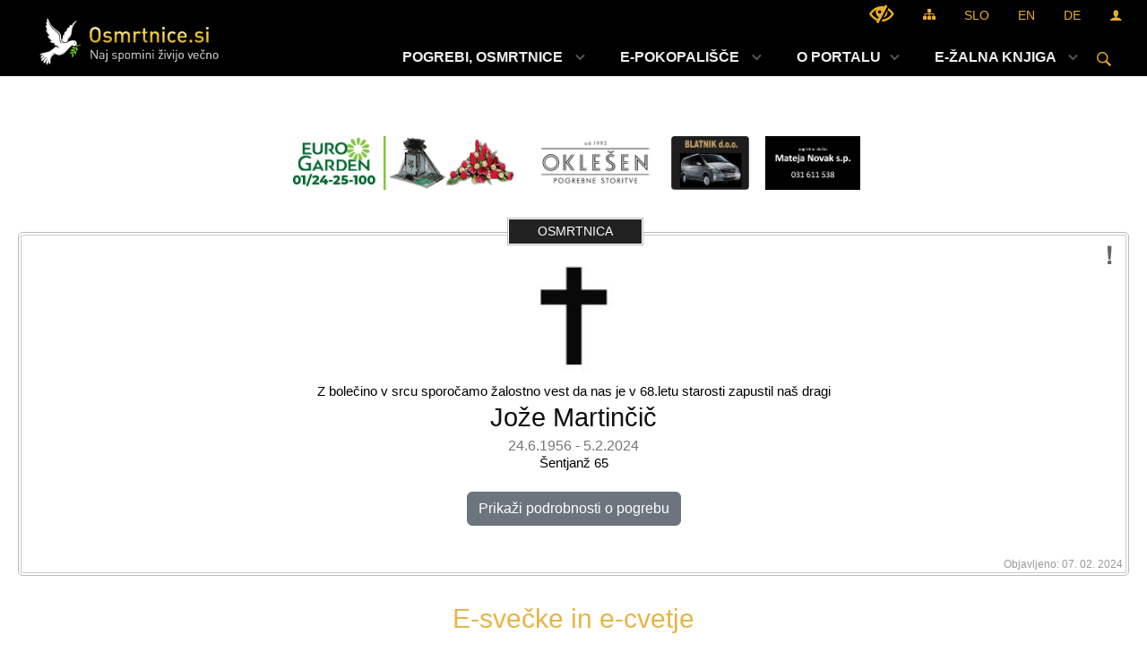

--- FILE ---
content_type: text/html; charset=utf-8
request_url: https://www.osmrtnice.si/vsebina/joze-martincic
body_size: 306452
content:



<!DOCTYPE html>
<html lang="sl">
<head prefix="og: https://ogp.me/ns#">
    <meta charset="utf-8" />
    <meta property="og:type" content="website" />
    <title>Jože Martinčič - osmrtnice.si</title>
    <meta property="og:title" content="Jože Martinčič - osmrtnice.si" />
    <meta property="fb:app_id" content="1414532895426376" />
    <meta name="copyright" content="Copyright Sigmateh, 2025. Vse pravice pridržane.">
    <meta name="author" content="E-občina">
    <meta name="description" content="Jože Martinčič" />
    <meta property="og:description" content="Jože Martinčič" />
    <meta name="keywords" content="osmrtnice, osmrtnica, Jože Martinčič, Jože, Martinčič, Portal Osmrtnice.si, Portal Osmrtnice.si" />
    <meta name="viewport" content="width=device-width, initial-scale=1.0" />
        <script async='async' src='https://securepubads.g.doubleclick.net/tag/js/gpt.js'></script>
        <script src="https://cdn.234doo.com/osmrtnice.js"></script>
        <!-- Google Tag Manager -->
        <script>
            (function (w, d, s, l, i) {
                w[l] = w[l] || []; w[l].push({
                    'gtm.start':
                        new Date().getTime(), event: 'gtm.js'
                }); var f = d.getElementsByTagName(s)[0],
                    j = d.createElement(s), dl = l != 'dataLayer' ? '&l=' + l : ''; j.async = true; j.src =
                        'https://www.googletagmanager.com/gtm.js?id=' + i + dl; f.parentNode.insertBefore(j, f);
            })(window, document, 'script', 'dataLayer', 'GTM-KZ67WHV5');</script>
        <!-- End Google Tag Manager -->
    
    
        <meta property="og:url" content="https://www.osmrtnice.si/vsebina/joze-martincic" />
        <meta property="og:image" content="http://www.osmrtnice.si/favicons/osmrtnice/mstile-150x150.png" />
    

            <link rel="shortcut icon" href="/favicons/osmrtnice/favicon.ico?v=7kxM7lPYPq">
                <link rel="apple-touch-icon" sizes="180x180" href="/favicons/osmrtnice/apple-touch-icon.png">
                <meta name="apple-mobile-web-app-title" content="Portal Osmrtnice.si">
                <meta name="apple-mobile-web-app-capable" content="yes" />
                <meta name="apple-mobile-web-app-status-bar-style" content="black" />
                <link rel="icon" type="image/png" href="/favicons/osmrtnice/favicon-32x32.png?v=7kxM7lPYPq" sizes="32x32">
                <link rel="icon" type="image/png" href="/favicons/osmrtnice/favicon-16x16.png?v=7kxM7lPYPq" sizes="16x16">
                <link rel="mask-icon" href="/favicons/osmrtnice/safari-pinned-tab.svg" color="#5bbad5">
                <meta name="msapplication-config" content="/favicons/osmrtnice/browserconfig.xml?v=7kxM7lPYPq">
                <meta name="msapplication-TileColor" content="#ffffff">
                <meta name="application-name" content="Portal Osmrtnice.si">
                <link rel="manifest" href="/manifest.json">
                <script type="text/javascript" src="/Scripts/pwa.min.js"></script>
        <link rel="canonical" href="https://www.osmrtnice.si/vsebina/joze-martincic" />
        <link rel="sitemap" type="application/xml" title="Sitemap" href="/sitemapxml">

    <script src="/bundles/jquerybasic?v=391"></script>

    <script src="/bundles/bootstrap?v=391"></script>


    <!--[if lte IE 9]>
        <link href="/Scripts/animateit/iefix?v=WVNPMo8DK8TNI_w7e8_RCm17J9vKRIQ26uWUHEE5Dy01" rel="stylesheet"/>

    <![endif]-->
    <link href="/Content/osnovno?v=391" rel="stylesheet"/>

    <link href="/Content/bootstrap/bootstrap.min.css?v=391" rel="stylesheet"/>


    <script type="text/javascript">
        window.addEventListener("DOMContentLoaded", function () {
            if (window.navigator.userAgent.indexOf("Trident/") > 0) {
                alert("Ker za brskanje uporabljate starejšo različico spletnega brskalnika, vse funkcionalnosti spletnega mesta morda ne bodo na voljo. Predlagamo, da namestite Microsoft EDGE, Mozilla Firefox, Google Chrome ali katerega od drugih sodobnih spletnih brskalnikov.");
            }
        });
    </script>

    <script class="structured-data-org" type="application/ld+json">
        {
        "@context":"https://schema.org",
        "@type":"Organization",
        "name":"Portal Osmrtnice.si",
        "legalName":"Portal Osmrtnice.si",
        "url":"https://www.osmrtnice.si",
        "logo":"https://e-obcina.si/Images/Grbi/osmrtnice.png",
        "contactPoint":
        {"@type":"ContactPoint","contactType":"Spletna stran Portal Osmrtnice.si","telephone":"[051 22 55 33]","email":"info@osmrtnice.si"}
        }
    </script>

        <!-- Google tag (gtag.js) -->
        <script async src="https://www.googletagmanager.com/gtag/js?id=G-EZZ7PB3C5K"></script>
        <script>
            window.dataLayer = window.dataLayer || [];
            function gtag() { dataLayer.push(arguments); }
            gtag('js', new Date());

            gtag('config', 'G-EZZ7PB3C5K');
        </script>
        <!-- Google Tag Manager (noscript) -->
        <noscript>
            <iframe src="https://www.googletagmanager.com/ns.html?id=GTM-KZ67WHV5" height="0" width="0" style="display:none;visibility:hidden"></iframe>
        </noscript>
        <!-- End Google Tag Manager (noscript) -->

        <script async src="https://pagead2.googlesyndication.com/pagead/js/adsbygoogle.js?client=ca-pub-2895003814437480" crossorigin="anonymous"></script>

        <link href="/Content/TinyMce/tinymce.min.css" rel="stylesheet" type="text/css" />

            <link href="/Content/Glave/modern3.min.css" rel="stylesheet" type="text/css" />
        <link href="/Content/Personalized/398.min.css" rel="stylesheet" type="text/css" />


    <link rel="stylesheet" href="/Fonts/eoicons/eoicons.css" />

    
    <link href="/Content/Responsive/novica?v=StFp0hTnC6woZi59JX9mogjjEoQcv0xHXfZK_LtP9O01" rel="stylesheet"/>


</head>
<body class="subpage    sl-SI">


    <div id="menu_mobile">
        <div id="header">
            <a href="#menu-left" class="eoicons eoicon-list" style="left: 0;" title="Meni - levo" aria-label="Meni - levo"></a>

            
            <a href="#menu-right" class="eoicons eoicon-user2" style="right: 0;" title="Meni - desno" aria-label="Meni - desno"></a>

        </div>

        <nav id="menu-left" role="navigation" aria-label="Glavna navigacija">
            <ul>
                        <li>
                                <a href="/objave/300" target="_self">
                                    <span>POGREBI, OSMRTNICE</span>
                                </a>
                                                    </li>
                        <li>
                                <a href="/vsebina/svece-in-cvetje" target="_self">
                                    <span>E-POKOPALIŠČE</span>
                                </a>
                                                    </li>
                        <li>
                                    <span>O PORTALU</span>
                                                            <ul>
                                        <li>
                                                <span>FUNKCIONALNOSTI</span>

                                                <ul>
                                                            <li><a href="/vsebina/e-svecke" target="_self">Brezplačne e-svečke</a></li>
                                                            <li><a href="/vsebina/e-sozalje" target="_self">Brezplačno sožalje, spomin</a></li>
                                                            <li><a href="/vsebina/lx-telegram" target="_self">Pošiljanje LX telegrama svojcem</a></li>
                                                            <li><a href="/vsebina/sms" target="_self">Brezplačni SMS o pogrebu</a></li>
                                                            <li><a href="/vsebina/e-osmrtnice" target="_self">Najvišja možna vidnost osmrtnice</a></li>
                                                </ul>
                                        </li>
                                        <li>
                                                <a href="/vsebina/cenik" target="_self">Cenik objav</a>

                                        </li>
                                        <li>
                                                <a href="/vsebina/oglasevanje" target="_self">OGLAŠEVANJE</a>

                                        </li>
                                        <li>
                                                <span>IZVAJALCI STORITEV</span>

                                                <ul>
                                                            <li><a href="/objave/303?subcategory=757" target="_self">Pogrebne in pokopališke storitve</a></li>
                                                            <li><a href="/objave/303?subcategory=760" target="_self">Kamnoseki (nagrobni spomeniki)</a></li>
                                                </ul>
                                        </li>
                                </ul>
                        </li>
                        <li>
                                <a href="/objave/415" target="_self">
                                    <span>E-ŽALNA KNJIGA</span>
                                </a>
                                                    </li>

            </ul>
        </nav>

        <nav id="menu-right" role="navigation" aria-label="Nastavitve">
            <ul>
                    <li>
                        <a id="login-link-mobile" href="/Prijava">Prijava</a>
                        <script type="text/javascript">
                            $(function () {
                                $("#login-link-mobile").prop("href", "/prijava?ReturnUrl=" + window.location.pathname);
                            });
                        </script>
                    </li>
                    <li>
                        <a href="/Registracija">Registracija</a>
                    </li>
            </ul>
        </nav>
    </div>
    <script type="text/javascript">
        $(function () {
            $("#menu-left .mm-btn_close").removeClass("mm-btn_close").addClass("mm-btn_search");
            $("#menu-left .mm-btn_search").attr("href", "javascript:void(0);");

            $(document).on("click", "#menu-left .mm-btn_search", function () {
                $("#menu-left .mm-searchfield").submit();
            });

            $("nav#menu-left .mm-navbars_top .mm-navbar .mm-btn_search").removeAttr("aria-owns"); // brez tega je celotna stran aria-hidden=true
        })



        document.addEventListener(
            "DOMContentLoaded", () => {
            new Mmenu("nav#menu-left", {
                "offCanvas": {
                    "position": "left-front"
                },
                "theme": "dark",
                "navbar": {
                    "title": "Glavni meni"
                },
                "navbars": [
                    {
                        "position": "top",
                        "content": [
                            "searchfield"
                        ]
                    }

,{"position": "bottom","content": ["<a class='eoicons eoicon-phone2' href='tel:051 22 55 33'></a>","<a class='eoicons eoicon-mail' href='mailto:info@osmrtnice.si'></a>"]}                ],
                "searchfield": {
                    placeholder: "Začni iskanje...",
                    title: "Za pričetek iskanja kliknite na puščico >",
                    noResults: "",
                    add: true,
                    search: false,
                    searchIn: "#abc123"
                }
            }, {
                "searchfield": {
                    "form": {
                        action: "/search",
                        method: "get"
                    },
                    "input": {
                        type: "text",
                        name: "search_term",
                        id: "searchform"
                    },
                    "submit": true
                }
            });

            new Mmenu("nav#menu-right", {
                "offCanvas": {
                    "position": "right-front"
                },
                "theme": "dark",
                "navbar": {
                    "title": "Uporabnik"
                }
            });

            if ($("#vsebina .modal").length > 0) {
                $.each($("#vsebina .modal"), function () {
                    $(this).appendTo("body");
                });
            }
        });
    </script>
    <style type="text/css">
        .mm-navbars.mm-navbars--bottom {
            font-size: 1.5rem;
        }
    </style>
<div id="head-container" class="headstyle-modern3 d-print-none">
    <a id="jump-to-main-content" href="#maincontent" aria-label="Skok na vsebino">Skok na vsebino</a>
    <div id="glava">
        <div id="top_row">
            <div id="top_menu_container">
                <ul id="top_menu" class="skrij_pod_815">
                    
                    

                        <li>
                            <div class="menuItems">
                                <a class="eoicons eoicon-blind" data-bs-toggle="tooltip" href="#" onclick="$('#bps_control').modal('show');" title="Uporabniki z različnimi oblikami oviranosti"></a>
                            </div>
                        </li>
                        <li>
                            <div class="menuItems">
                                <a class="eoicons eoicon-sitemap" data-bs-toggle="tooltip" href="/sitemap" title="Kazalo strani"></a>
                            </div>
                        </li>
                                            <li>
                            <div class="menuItems">
                                <a  href="/Home?lang=si">
                                    SLO
                                </a>
                            </div>
                        </li>
                                            <li>
                            <div class="menuItems">
                                <a  href="/Home?lang=en">
                                    EN
                                </a>
                            </div>
                        </li>
                                            <li>
                            <div class="menuItems">
                                <a  href="/Home?lang=de">
                                    DE
                                </a>
                            </div>
                        </li>
                                                                                                                                                <li>
                            <a class="eoicons eoicon-user2" id="login-link" href="/prijava" title="Prijava"></a>
                            <script type="text/javascript">
                                $(function () {
                                    $("#login-link").prop("href", "/prijava?ReturnUrl=" + window.location.pathname);
                                });
                            </script>
                        </li>
                </ul>
            </div>
        </div>

        <div id="top_container">
            <div id="logo_container">
                <a href="/">
                            <img alt="Grb Portal Osmrtnice.si" id="logo" src="/Images/Grbi/osmrtnice.png" />
                                            <div id="municipality_name">
                            <span class="municipality_word">
                            </span>
                            Portal Osmrtnice.si
                        </div>
                </a>
            </div>
            <div id="alt_menu_container">
                
<div id="menu_desktop">
    <div>
        <div class="MeniClass" role="navigation" aria-label="Glavna navigacija">
            <ul id="main_menu" role="menubar">
                        <li role="none">
                                <a role="menuitem" class="menu_title" href="/objave/300" style="border-color:" target="_self" aria-haspopup="false">
                                    <span style="border-color:">
                                            <span>POGREBI, OSMRTNICE</span>
                                    </span>
                                </a>
                                                    </li>
                        <li role="none">
                                <a role="menuitem" class="menu_title" href="/vsebina/svece-in-cvetje" style="border-color:" target="_self" aria-haspopup="false">
                                    <span style="border-color:">
                                            <span>E-POKOPALIŠČE</span>
                                    </span>
                                </a>
                                                    </li>
                        <li role="none">
                                <a role="menuitem" href="#" target="_self" class="menu_title" aria-haspopup="true">
                                    <span style="border-color:">O PORTALU</span>
                                </a>
                                                            <ul role="menu" class="menu_column" style="border-left-color:;">
                                        <li role="none" class="col-md-auto px-0">
                                                <a role="menuitem" aria-haspopup="true" href="#">FUNKCIONALNOSTI</a>

                                                <ul role="menu" class="submenu">
                                                            <li role="none" class="col-md-auto px-0"><a role="menuitem" href="/vsebina/e-svecke" target="_self">Brezplačne e-svečke</a></li>
                                                            <li role="none" class="col-md-auto px-0"><a role="menuitem" href="/vsebina/e-sozalje" target="_self">Brezplačno sožalje, spomin</a></li>
                                                            <li role="none" class="col-md-auto px-0"><a role="menuitem" href="/vsebina/lx-telegram" target="_self">Pošiljanje LX telegrama svojcem</a></li>
                                                            <li role="none" class="col-md-auto px-0"><a role="menuitem" href="/vsebina/sms" target="_self">Brezplačni SMS o pogrebu</a></li>
                                                            <li role="none" class="col-md-auto px-0"><a role="menuitem" href="/vsebina/e-osmrtnice" target="_self">Najvišja možna vidnost osmrtnice</a></li>
                                                </ul>
                                        </li>
                                        <li role="none" class="col-md-auto px-0">
                                                <a role="menuitem" aria-haspopup="false" href="/vsebina/cenik" target="_self">Cenik objav</a>

                                        </li>
                                        <li role="none" class="col-md-auto px-0">
                                                <a role="menuitem" aria-haspopup="false" href="/vsebina/oglasevanje" target="_self">OGLAŠEVANJE</a>

                                        </li>
                                        <li role="none" class="col-md-auto px-0">
                                                <a role="menuitem" aria-haspopup="true" href="#">IZVAJALCI STORITEV</a>

                                                <ul role="menu" class="submenu">
                                                            <li role="none" class="col-md-auto px-0"><a role="menuitem" href="/objave/303?subcategory=757" target="_self">Pogrebne in pokopališke storitve</a></li>
                                                            <li role="none" class="col-md-auto px-0"><a role="menuitem" href="/objave/303?subcategory=760" target="_self">Kamnoseki (nagrobni spomeniki)</a></li>
                                                </ul>
                                        </li>
                                </ul>
                        </li>
                        <li role="none">
                                <a role="menuitem" class="menu_title" href="/objave/415" style="border-color:" target="_self" aria-haspopup="false">
                                    <span style="border-color:">
                                            <span>E-ŽALNA KNJIGA</span>
                                    </span>
                                </a>
                                                    </li>
            </ul>
        </div>
    </div>
</div>


            </div>
                <div id="search_bar" class="skrij_pod_815">
                    <span id="search_toggle_button" class="eoicons eoicon-search" title="Odpri iskanje po spletni strani" tabindex="0"></span>
                    <form id="search_form" method="GET" action="/search">
                        <input id="search_term" name="search_term" placeholder="Iskane ključne besede" title="Iskane ključne besede" />
                        <input type="button" id="search_btn" name="search_btn" value="Išči" />
                    </form>
                </div>
        </div>
    </div>
</div>

<script type="text/javascript">
    function toggleSearchInput() {
        if ($('#search_bar #search_form').hasClass("active")) {
            $('#search_bar #search_form').removeClass("active");
        } else {
            $('#search_bar #search_form').addClass("active");
            $('#search_bar #search_form #search_term').focus();
        }
    }

    $(document).on("click", "#search_bar #search_btn", function () {
        if ($('#search_bar #search_form').hasClass("active")) {
            $('#search_bar #search_form').addClass("active");
            $("#search_bar #search_form").submit();
        } else {
            toggleSearchInput();
        }
    });

    $(document).on("click keydown", "#search_bar #search_toggle_button", function (event) {
        if (event.type === "click" || event.key === "Enter" || event.key === " ") {
            event.preventDefault();
            toggleSearchInput();
        }
    });

    $(function () {
        if ($('#alt_menu_container #main_menu ul').length > 0) {
            new Menubar($('#alt_menu_container #main_menu').get(0)).init();
        }

        if ($(window).width() < 815) {
            $("#menu_mobile").show();
        }
    });

    $(window).resize(function () {
        if ($(window).width() < 815) {
            $("#menu_mobile").show();
        } else {
            $("#menu_mobile").hide();
        }
    });
</script>

        <link href="/Content/Stili/osnovni3.min.css" rel="stylesheet" type="text/css" />

        <div id="top_section_title_container">
              
        </div>
    


    <div id="sidebar">
            <div id="social_sidebar">
                                                                                            </div>



            <div id="bps-popup" class="skrij_nad_815 d-print-none">
                <div>
                    <a href="#" onclick="$('#bps_control').modal('show');" class="eoicons eoicon-eye" title="Uporabniki z različnimi oblikami oviranosti"></a>
                </div>
            </div>
    </div>
    <div id="vsebina" data-id="883026">
            <div id="middle-column" class=" " role="main">
                <a name="maincontent"></a>
                



<div class="spodnja_crta osrednji_vsebina">

<input id="current_content_id" name="current_content_id" type="hidden" value="11751" /><div id="current-location" class="d-print-none colored_links">
    <div>
        <a style="overflow: hidden; display: inline-block;" href="/">Domov</a>
         <span id="current-location-title" class="odreziTekstDodajTriPike">Jože Martinčič</span>    </div>
</div>



    <div>


            <div id="partners_container">
                
        <div class="funeralcompany">
            <a href="https://bit.ly/438emma" target="_blank">
                <img src="/Datoteke/Slike/Novice/619786/m_logo_619786_1.gif" style="max-height: 60px; max-width: 320px;" />
            </a>
        </div>
        <div class="funeralcompany">
            <a href="/vsebina/oklesen-pogrebne-storitve-doo" target="_blank">
                <img src="/Datoteke/Slike/Novice/318426/m_logo_318426_1.jpg" style="max-height: 60px; max-width: 320px;" />
            </a>
        </div>
        <div class="funeralcompany">
            <a href="/vsebina/blatnik" target="_blank">
                <img src="/Datoteke/Slike/Novice/381798/m_logo_381798_1.png" style="max-height: 60px; max-width: 320px;" />
            </a>
        </div>
        <div class="funeralcompany">
            <a href="/vsebina/pogrebna-sluzba-novak" target="_blank">
                <img src="/Datoteke/Slike/Novice/809149/m_logo_809149_1.png" style="max-height: 60px; max-width: 320px;" />
            </a>
        </div>
    <!-- Mala pasica zgoraj -->

            </div>

        


<div class="obituary_frame medium;">
    <div class="frame_header">
        <div class="title">
Osmrtnica        </div>
    </div>

    <div class="outer-frame">
        <div class="report_abuse">
            <a onclick="createNew(409, 883026);" href="javascript:void(0);" class="eoicons eoicon-exclamation-sign" data-bs-toggle="tooltip" title="Prijavi potencialno neustrezno vsebino"></a>
        </div>
        <div class="inner-frame" data-ad-ignore="true" itemscope itemtype="http://schema.org/Person">

                            <div class="picture">
                        <img src="/Datoteke/Slike/NoviceGalerija/m_814.png" height="130" />
                </div>
                            <div class="intro-medium">
                    <span>
                        Z bolečino v srcu sporočamo žalostno vest da nas je v 68.letu starosti zapustil naš dragi
                    </span>
                </div>
                            <div itemprop="name" class="name-medium">
                    Jože Martinčič
                </div>

                <div class="period-middle">
24.6.1956
-
5.2.2024                </div>

                <div itemprop="address" class="address-medium">Šentjanž 65</div>


                <div class="details-medium minimised-content ">
                    <span style="white-space: pre-line;">
                        Pogreb pokojnika  bo v soboto, 10.02.2024 ob 15:00 uri  na pokopališču Šentjanž na Dolenjskem.Žara pokojnika bo na dan pogreba od  9.00 ure dalje v tamkajšnji poslovilni vežici.
                    </span>
                </div>
                            <div class="mourners-medium minimised-content ">Vsi njegovi</div>
            
                <div class="text-center mt-4 mb-3">
                    <div id="show-funeral-details" class="btn btn-md btn-secondary" onclick="showFuneralDetails();">Prikaži podrobnosti o pogrebu</div>
                </div>
                            <hr class="bottomhrline mt-3 minimised-content " style="height: 1px; background-color: #CCC; border-width: 0;" />
                    <div id="partners_container" class="minimised-content ">
                            <div class="funeralcompany">
                                <div class="title">Izvajalec pogrebnih storitev</div>
                                


<div class="content" itemscope itemtype="http://schema.org/Organization">
    <a href="/objava/680767" target="_blank" itemprop="name" style="display: block; font-weight: 600;">
        POGREBNA SLUŽBA MATEJA NOVAK S.P.
    </a>
    <div itemprop="url" style="margin-top: 5px; font-size: .8rem; float: left; margin-right: 10px;">
    </div>
</div>
                            </div>
                                                    <div class="cemetery">
                                <div class="title">Pokopališče</div>
                                

<div class="content" itemscope itemtype="http://schema.org/Organization">
    <a href="/objava/359635" target="_blank" itemprop="name" style="display: block; font-weight: 600;">
        Šentjanž na Dolenjskem
    </a>
    <div itemprop="telephone" style="margin-top: 5px; font-size: 0.8rem; float: left;">
        <span class="eoicons eoicon-location" style="margin-right: 3px;"></span>
        Šentjanž,
8297 Šentjanž    </div>
</div>
                            </div>
                    </div>
                    <div id="social_options" class="d-print-none minimised-content ">
                        <div class="title d-print-none">Dodatne funkcionalnosti</div>
                        <div class="list d-print-none">
                            <a class="eoicons eoicon-facebook" title="Deljenje na socialnem omrežju Facebook" data-bs-toggle="tooltip" onclick="window.open(this.href, 'mywin' ,'left=50,top=50,width=600,height=350,toolbar=0'); return false;" href="http://www.facebook.com/sharer.php?u=http://www.osmrtnice.si/objava/883026"></a>
                            <a class="eoicons eoicon-mail" title="Pošiljanje povezave do podatkov o pogrebu oz. osmrtnici po elektronski pošti" data-bs-toggle="tooltip" href="mailto:?subject=Osmrtnice.si&amp;body=http://www.osmrtnice.si/objava/883026"></a>
                            <a class="eoicons eoicon-phone-chat" title="Pošiljanje povezave do podatkov o pogrebu oz. osmrtnici po SMS sporočilu" data-bs-toggle="tooltip" onclick="SendSMS();" href="#"></a>
                            <a class="eoicons eoicon-print" title="Tiskanje osmrtnice" data-bs-toggle="tooltip" onclick="window.print();" href="#"></a>
                                <a class="eoicons eoicon-telegram" title="Pošiljanje LX telegrama" data-bs-toggle="tooltip" target="_blank" href="https://www.posta.si/zasebno/e-storitve/lx-telegrami"></a>
                        </div>
                    </div>
        </div>

        <div style="overflow: auto;">

                <div id="date_posted">Objavljeno: 07. 02. 2024</div>
        </div>
    </div>
</div>

            <div id="candles_container">
                
<script src="https://js.braintreegateway.com/web/dropin/1.32.0/js/dropin.min.js"></script>
<link rel="stylesheet" href="/Content/Modules/Candles.min.css" />

        <div class="section_title">E-svečke in e-cvetje</div>
    <div class="additionalservices_container">
        <a href="javascript:void(0);" class="btn btn-lg btn-success" onclick="CreateCandleForm();">Prižgi e-svečko / položi e-cvet</a>
    </div>
    <div id="active_candles">
                <div class="no_active_candles">Trenutno ni prižgana nobena svečka oz. položen noben cvet.</div>



    </div>

            </div>
            <hr class="bottomhrline mt-3" style="height: 1px; background-color: #CCC; border-width: 0;" />

            <div id="related_obituaries" class="mt-3">
                <div class="section_title mb-3 mt-5">Sožalja, spomini in zahvale</div>
                <div class="row">
                        <div id="no_related_obituaries">Za to osmrtnico še ni dodanih sožalj, spominov, zahval.</div>
                </div>
                <div class="additionalservices_container">
                    <a onclick="createNew(376, 883026);" class="btn btn-lg btn-success" href="javascript:void(0);">Dodaj sožalje, spomin, zahvalo</a>
                </div>
            </div>
    </div>
</div>
    <!--if (!Model.posts_data_fields.Any(x => x.selector_id == 4180 && (x.subcategory_id == 1550 || x.subcategory_id == 1551 || x.subcategory_id == 1552))) // V kolikor objava ni placljiva, prikazemo oglas
    {-->
        <!-- Spodnja pasica - novo 2 -->
        <!--<div id='billboard_v1'>
            <script>
                googletag.cmd.push(function () { googletag.display('billboard_v1'); });</script>
        </div>
    }-->

<script type="text/javascript">
    function OpenGDPRpopup(show_submit_button, type) {
        $("#general2_modal").modal("show");
        $("#general2_modal .modal-title").html("Obvestilo posameznikom po 13. členu splošne uredbe o varstvu osebnih podatkov (GDPR) glede obdelave osebnih podatkov");
        $("#general2_modal .modal-body").html('<div class="loading_svg_1"></div>');

        $.ajax({
            url: "/PostsPrivacyAgreementNew",
            type: 'POST',
            data: {
                id: 883026,
                type: type
            },
            async: false,
            success: function (response) {
                $("#general2_modal .modal-footer .submit_modal_form .textvalue").html("Potrdi");
                $("#general2_modal .modal-footer .submit_modal_form").toggle(show_submit_button);
                $("#general2_modal .modal-body").html(response);
            },
            error: function () {
                alert("Pri obdelavi zahteve je prišlo do napake.");
            }
        });
    }

    function CreateCandleForm() {
        $("#general_modal").modal("show");
        $("#general_modal .modal-title").html("PRIŽIG E-SVEČKE / POLOŽITEV E-CVETA");
        $("#general_modal .modal-body").html('<div class="loading_svg_1"></div>');
        $("#general_modal .modal-footer .send_form").hide();
        $("#general_modal .modal-footer .submit_modal_form").show();

        $.ajax({
            url: "/CreateCandleForm",
            type: "GET",
            cache: false,
            data: {
                id: 883026
            },
            success: function (response) {
                if (response.result == 1) {
                    $("#general_modal .modal-footer .submit_modal_form").show();
                    $("#general_modal .modal-footer .submit_modal_form .textvalue").html("Dodaj svečko / cvet");

                    $("#general_modal .modal-body").html(response.html);
                }
            }
        });
    }

    function OrderServicesForm() {
        $("#general_modal").modal("show");
        $("#general_modal .modal-title").html("Cvetličarstva v regiji");
        $("#general_modal .modal-body").html('<div class="loading_svg_1"></div>');
        $("#general_modal .modal-footer .send_form").hide();
        $("#general_modal .modal-footer .submit_modal_form").show();

        $.ajax({
            url: "/OrderServicesForm",
            type: "GET",
            cache: false,
            data: {
                id: 883026
            },
            success: function (response) {
                if (response.result == 1) {
                    $("#general_modal .modal-footer .submit_modal_form").hide();

                    $("#general_modal .modal-body").html(response.html);
                }
            }
        });
    }

    function SendSMS() {
        $("#general_modal").modal("show");
        $("#general_modal .modal-title").html("Pošiljanje povezave do podatkov o pogrebu oz. osmrtnici po SMS sporočilu");
        $("#general_modal .modal-body").html('<div class="loading_svg_1"></div>');
        $("#general_modal .modal-footer .send_form").show();
        $("#general_modal .modal-footer .submit_modal_form").hide();

        $.ajax({
            url: "/SendObituarySMSForm",
            type: "GET",
            cache: false,
            data: {
                id: 883026
            },
            success: function (response) {
                if (response.result == 1) {
                    $("#general_modal .modal-body").html(response.html);
                }
            }
        });
    }

    $(document).on("submit", "#editForm", function (e) {
        e.preventDefault();

        SendObituarySms();
    });

    $(document).on("click", "#general_modal .send_form", function () {
        SendObituarySms();
    });

    $(function () {
        if (isInIFrame()) {
            addCss("#general_modal .modal-dialog { max-width: none !important; }");
        }
    });
</script>
            </div>
            <div id="side-menu">

            </div>


            <div id="bps_control" class="modal fade" tabindex="-1" role="dialog" aria-hidden="true">
                <div class="modal-dialog modal-lg">
                    <div class="modal-content">
                        <div class="modal-header">
                            <div class="modal-title">Dostopnost za uporabnike z različnimi oblikami oviranosti</div>
                            <button type="button" class="btn-close" data-bs-dismiss="modal" style="background-color: #FFF; border: 0; font-size: 2.5em;" title="Zapri" autofocus>&times;</button>
                        </div>
                        <div class="modal-body printable-area">
                            <h2 style="font-weight: 600; font-size: 1.2rem; margin-top: 10px;">Velikost pisave</h2>
                            <div id="fontsize_select">
                                <a href="javascript:void(0);" id="fontsize_btn_minus" tabindex="0" class="fontsize_btn btn-custombgcolor" style="font-size: 17px !important;" onclick="zoom_page(-2);">Pomanjšaj (-)</a>
                                <a href="javascript:void(0);" id="fontsize_btn_reset" tabindex="0" class="fontsize_btn btn-custombgcolor" style="font-size: 17px !important;" onclick="zoom_page(0); display: none;">Ponastavi / privzeta velikost Ponastavi / privzeta velikost</a>
                                <a href="javascript:void(0);" id="fontsize_btn_plus" tabindex="0" class="fontsize_btn btn-custombgcolor" style="font-size: 17px !important;" onclick="zoom_page(2);">Povečaj (+)</a>
                            </div>
                            <h2 style="font-weight: 600; font-size: 1.2rem; margin-top: 30px;">Barvna shema</h2>
                            <div style="font-size: 1.05rem;">Spletna stran naj bo prikazana v naslednji barvni shemi:</div>
                            <div id="colorscheme_select" style="overflow: auto; margin-bottom: 25px;">
                                <a href="javascript:void(0);" onclick="location.href=window.location.pathname + '?viewmode=kw'" class="selector" style="background-color: #FFF; color: #000;">Črno na belem</a>
                                <a href="javascript:void(0);" onclick="location.href=window.location.pathname + '?viewmode=kb'" class="selector" style="background-color: #F5F5DD;">Črno na bež</a>
                                <a href="javascript:void(0);" onclick="location.href=window.location.pathname + '?viewmode=yb'" class="selector" style="background-color: #030E88; color: #FEE633;">Rumeno na modrem</a>
                                <a href="javascript:void(0);" onclick="location.href=window.location.pathname + '?viewmode=by'" class="selector" style="background-color: #FEE633; color: #030E88;">Modro na rumenem</a>
                                <a href="javascript:void(0);" onclick="location.href=window.location.pathname + '?viewmode=wk'" class="selector" style="background-color: #000; color: #FFF;">Belo na črnem</a>
                                <a href="javascript:void(0);" onclick="location.href=window.location.pathname + '?viewmode=gk'" class="selector" style="background-color: #000; color: #29FD2F;">Zeleno na črnem</a>
                                <a href="javascript:void(0);" onclick="location.href=window.location.pathname + '?viewmode=yk'" class="selector" style="background-color: #000; color: #FEE633;">Rumeno na črnem</a>
                                <a href="javascript:void(0);" onclick="location.href=window.location.pathname + '?viewmode=tk'" class="selector" style="background-color: #000; color: #00f0ff;">Turkizno na črnem</a>
                            </div>
                            <h2 style="font-weight: 600; font-size: 1.2rem; margin-top: 30px;">Pravna podlaga</h2>
                            <div class="colored_links" style="margin-bottom: 20px; font-size: .85rem;">
                                Zakon o dostopnosti spletišč in mobilnih aplikacij (ZDSMA), ureja ukrepe za zagotovitev dostopnosti spletišč in mobilnih aplikacij zavezancev po tem zakonu za vse uporabnike, zlasti za uporabnike z različnimi oblikami oviranosti. Ta zakon se uporablja za državne organe, organe samoupravnih lokalnih skupnosti in osebe javnega prava
                                <br />
                                <br />
                                Na trenutni spletni strani so izvedene potrebne prilagoditve spletne strani, ki so jo zavezanci po ZDMSA dolžni urediti v roku do 23. septembra 2020.<br />Povezava do ZDSMA: <a href="http://www.pisrs.si/Pis.web/pregledPredpisa?sop=2018-01-1351" target="_blank">http://www.pisrs.si/Pis.web/pregledPredpisa?sop=2018-01-1351</a>.
                            </div>
                            <div id="additionalinfo_select">
                                <a href="/sitemap" class="additionalinfo_btn btn-custombgcolor" style="font-size: 17px !important;">
                                    <span class="eoicons eoicon-sitemap"></span>
                                    Kazalo strani
                                </a>
                                <a href="/objave/332" class="additionalinfo_btn btn-custombgcolor" style="font-size: 17px !important;">
                                    <span class="eoicons eoicon-basicdocument"></span>
                                    Izjava o dostopnosti (ZDSMA)
                                </a>
                            </div>
                        </div>
                    </div>
                </div>
            </div>


        <div id="general_modal" class="modal fade" tabindex="-1" role="dialog" aria-hidden="true">
            <div class="modal-dialog modal-lg">
                <div class="modal-content">
                    <div class="modal-header">
                        <div class="modal-title"></div>
                        <button type="button" class="btn-close" data-bs-dismiss="modal" style="background-color: #FFF; border: 0; font-size: 2.5em;" title="Zapri" autofocus>&times;</button>
                    </div>
                    <div class="modal-body printable-area"></div>
                    <div class="modal-footer">
                        <button type="button" data-bs-dismiss="modal" class="close_form btn btn-danger sm-right-margin" title="Zapri">
                            <span class="eoicons eoicon-close" aria-hidden="true"></span> Zapri
                        </button>
                        <button type="button" data-bs-dismiss="modal" class="cancel_form btn btn-danger sm-right-margin" title="Prekliči" style="display: none;">
                            <span class="eoicons eoicon-close" aria-hidden="true"></span> Prekliči
                        </button>
                        <button type="button" class="submit_modal_form btn btn-success sm-right-margin" title="Shrani in zapri" style="display: none;">
                            <span class="eoicons eoicon-ok" aria-hidden="true"></span> <span class="textvalue">Shrani in zapri</span>
                        </button>
                        <button type="button" class="send_form btn btn-success sm-right-margin" title="Pošlji" style="display: none;">
                            <span class="eoicons eoicon-ok" aria-hidden="true"></span> Pošlji
                        </button>
                    </div>
                </div>
            </div>
        </div>

        <div id="general2_modal" class="modal fade" tabindex="-1" role="dialog" aria-hidden="true">
            <div class="modal-dialog modal-lg">
                <div class="modal-content">
                    <div class="modal-header">
                        <div class="modal-title"></div>
                        <button type="button" class="btn-close" data-bs-dismiss="modal" style="background-color: #FFF; border: 0; font-size: 2.5em;" title="Zapri" autofocus>&times;</button>
                    </div>
                    <div class="modal-body printable-area">
                        <div id="modal-content"></div>
                    </div>
                    <div class="modal-footer">
                        <button type="button" data-bs-dismiss="modal" class="close_form btn btn-danger sm-right-margin" title="Zapri">
                            <span class="eoicons eoicon-close" aria-hidden="true"></span> Zapri
                        </button>
                        <button type="button" data-bs-dismiss="modal" class="cancel_form btn btn-danger sm-right-margin" title="Prekliči" style="display: none;">
                            <span class="eoicons eoicon-close" aria-hidden="true"></span> Prekliči
                        </button>
                        <button type="button" class="submit_modal_form btn btn-success sm-right-margin" title="Shrani in zapri" style="display: none;">
                            <span class="eoicons eoicon-ok" aria-hidden="true"></span> <span class="textvalue">Shrani in zapri</span>
                        </button>
                        <button type="button" class="send_form btn btn-success sm-right-margin" title="Pošlji" style="display: none;">
                            <span class="eoicons eoicon-ok" aria-hidden="true"></span> Pošlji
                        </button>
                    </div>
                </div>
            </div>
        </div>
    </div>


    




    <div id="footer_container" class="d-print-none" role="contentinfo">
            <div id="footer7_links">
                    <div id="our_partners">Partnerji in podporniki</div>
                                    <a id="jump-to-links" onclick="$('#footer_container .carousel').carousel('dispose');" href="#footerlinks" aria-label="Ustavi animacijo povezav in se premakni na seznam povezav">Ustavi animacijo povezav in se premakni na seznam povezav</a>
                    <div id="footerlinks" class="rotating_links_advanced">
                        

<a class="btn-floating float-start color1_85transparency" href="#carousel4354" title="Premakni levo" role="button" data-bs-slide="prev" style="left: -55px;">
    <i class="eoicons eoicon-arrow_left" role="button"></i>
</a>
<div id="carousel4354" class="carousel slide" data-bs-ride="carousel">
    <div class="row carousel-inner">

            <div class="carousel-item active" role="listitem">
                <div class="col-md-2">
                    <a href="/objava/203516" target="_self" title="KOMUS" class="vertical-align" style="height: 90px;">
                        <img class="" src="[data-uri]" />
                    </a>
                </div>
            </div>
            <div class="carousel-item " role="listitem">
                <div class="col-md-2">
                    <a href="https://www.panek.si" target="_blank" title="Pogrebno podjetje Panek" class="vertical-align" style="height: 90px;">
                        <img class="" src="[data-uri]" />
                    </a>
                </div>
            </div>
            <div class="carousel-item " role="listitem">
                <div class="col-md-2">
                    <a href="https://www.osmrtnice.si/vsebina/negra-geo-storitve-doo" target="_blank" title="NEGRA, d.o.o." class="vertical-align" style="height: 90px;">
                        <img class="" src="[data-uri]" />
                    </a>
                </div>
            </div>
            <div class="carousel-item " role="listitem">
                <div class="col-md-2">
                    <a href="https://www.osmrtnice.si/vsebina/oklesen-pogrebne-storitve-doo" target="_blank" title="OKLEŠEN, pogrebne storitve d.o.o." class="vertical-align" style="height: 90px;">
                        <img class="" src="[data-uri]" />
                    </a>
                </div>
            </div>
            <div class="carousel-item " role="listitem">
                <div class="col-md-2">
                    <a href="/vsebina/zalujka-podjetje-za-storitve-in-trgovino-doo" target="_self" title="ŽALUJKA" class="vertical-align" style="height: 90px;">
                        <img class="" src="[data-uri]" />
                    </a>
                </div>
            </div>
            <div class="carousel-item " role="listitem">
                <div class="col-md-2">
                    <a href="/vsebina/zagajsek-cvetlicarna-pogrebne-in-gradbene-storitve-doo" target="_self" title="ZAGAJŠEK" class="vertical-align" style="height: 90px;">
                        <img class="" src="[data-uri]" />
                    </a>
                </div>
            </div>
            <div class="carousel-item " role="listitem">
                <div class="col-md-2">
                    <a href="/objava/203531" target="_self" title="KSP d.d. Sežana" class="vertical-align" style="height: 90px;">
                        <img class="" src="[data-uri]" />
                    </a>
                </div>
            </div>
            <div class="carousel-item " role="listitem">
                <div class="col-md-2">
                    <a href="/vsebina/eko-park-doo-lendava" target="_self" title="EKO-PARK d.o.o. Lendava" class="vertical-align" style="height: 90px;">
                        <img class="" src="[data-uri]" />
                    </a>
                </div>
            </div>
            <div class="carousel-item " role="listitem">
                <div class="col-md-2">
                    <a href="https://e-obcina.si/objava/230336" target="_blank" title="JAVNO KOMUNALNO PODJETJE RADLJE OB DRAVI" class="vertical-align" style="height: 90px;">
                        <img class="" src="[data-uri]" />
                    </a>
                </div>
            </div>
            <div class="carousel-item " role="listitem">
                <div class="col-md-2">
                    <a href="https://www.svete.si" target="_blank" title="SVETE" class="vertical-align" style="height: 90px;">
                        <img class="" src="[data-uri]" />
                    </a>
                </div>
            </div>
            <div class="carousel-item " role="listitem">
                <div class="col-md-2">
                    <a href="https://www.osmrtnice.si/vsebina/pogrebna-sluzba-novak" target="_blank" title="POGREBNA SLUŽBA MATEJA NOVAK S.P." class="vertical-align" style="height: 90px;">
                        <img class="" src="[data-uri]" />
                    </a>
                </div>
            </div>
            <div class="carousel-item " role="listitem">
                <div class="col-md-2">
                    <a href="/objava/1025541" target="_self" title="Komunala Metlika d.o.o." class="vertical-align" style="height: 90px;">
                        <img class="" src="[data-uri]" />
                    </a>
                </div>
            </div>
            <div class="carousel-item " role="listitem">
                <div class="col-md-2">
                    <a href="https://www.jkp-dravograd.si/dejavnosti/pogrebna-in-pokopaliska-dejavnost" target="_blank" title="Javno komunalno podjetje Dravograd d.o.o." class="vertical-align" style="height: 90px;">
                        <img class="" src="[data-uri]" />
                    </a>
                </div>
            </div>
    </div>
</div>
<a class="btn-floating float-end color1_85transparency" href="#carousel4354" title="Premakni desno" role="button" data-bs-slide="next" style="right: -55px;">
    <i class="eoicons eoicon-arrow_right" role="button"></i>
</a>

<script type="text/javascript">
    let items4354 = document.querySelectorAll('#carousel4354 .carousel-item');

    items4354.forEach((el) => {
        const minPerSlide = 6;

        let next = el.nextElementSibling
        for (var i = 1; i < minPerSlide; i++) {
            if (!next) {
                // wrap carousel by using first child
                next = items4354[0]
            }
            let cloneChild = next.cloneNode(true)
            el.appendChild(cloneChild.children[0])
            next = next.nextElementSibling
        }
    });

    $(function () {
        $("#carousel4354").swipe({
            swipe: function (event, direction, distance, duration, fingerCount, fingerData) {
                if (direction == 'left') $(this).carousel('next');
                if (direction == 'right') $(this).carousel('prev');
            },
            allowPageScroll: "vertical"
        });
    });
</script>

<style type="text/css">
    /* medium and up screens */
    @media (min-width: 768px) {
        #carousel4354 .carousel-inner .carousel-item-end.active,
        #carousel4354 .carousel-inner .carousel-item-next {
            transform: translateX(16%) !important;
        }

        #carousel4354 .carousel-inner .carousel-item-start.active,
        #carousel4354 .carousel-inner .carousel-item-prev {
            transform: translateX(-16%) !important;
        }
    }

    #carousel4354 .carousel-inner .carousel-item-end,
    #carousel4354 .carousel-inner .carousel-item-start {
        transform: translateX(0) !important;
    }
</style>
                    </div>
            </div>

        <div id="footer7">
            <div id="links">
<a href="/vsebina/oglasevanje" target="_blank">Oglaševanje</a> |<a href="/vizitka" target="_blank">Kontakt</a> |                <a href="/TermsAndConditions">Splošni pogoji spletne strani</a>
                <a href="/GDPR">Center za varstvo osebnih podatkov</a> |
                <a href="/objave/332">Izjava o dostopnosti (ZDSMA)</a> |
                <a href="/Cookies">Politika piškotkov</a>
                    <a href="/Sitemap">Kazalo strani</a>
            </div>
            <div id="author">
                <a href="https://www.sigmateh.si" target="_blank">Sigmateh d.o.o.</a>
            </div>
        </div>
    </div>



    <div id="dimm_page"></div>

    <div id="modalLoading" class="loading">
        <div class="loader">
            <svg version="1.1" id="loader-1" xmlns="http://www.w3.org/2000/svg" xmlns:xlink="http://www.w3.org/1999/xlink" x="0px" y="0px" width="200px" height="200px" viewBox="0 0 50 50" style="enable-background:new 0 0 50 50;" xml:space="preserve">
            <path fill="#000" d="M43.935,25.145c0-10.318-8.364-18.683-18.683-18.683c-10.318,0-18.683,8.365-18.683,18.683h4.068c0-8.071,6.543-14.615,14.615-14.615c8.072,0,14.615,6.543,14.615,14.615H43.935z">
            <animateTransform attributeType="xml" attributeName="transform" type="rotate" from="0 25 25" to="360 25 25" dur="1.2s" repeatCount="indefinite" />
            </path>
            </svg>
        </div>
    </div>

        <div class="pwa-ad2hs-prompt">
            <div class="row">
                <div class="pwa-logo col-2 pwa-ad2hs-btn">
                    <img alt="Portal Osmrtnice.si" id="logo" src="/favicons/osmrtnice/apple-touch-icon.png">
                </div>
                <div class="pwa-text col-9 pwa-ad2hs-btn">
                    Namesti spletno aplikacijo "Portal Osmrtnice.si"
                </div>
                <div class="pwa-close col-1" onclick="hidePwaPopup();">
                    <span class="eoicons eoicon-close" title="Zapri"></span>
                </div>
            </div>
        </div>
        <div class="pwa-ios-prompt">
            <div class="row">
                <div class="pwa-logo col-3 ps-0">
                    <img src="/images/mobile/add2home.svg">
                </div>
                <div class="pwa-text col-8 mb-2 ps-0">
                    Za namestitev spletne aplikacije "Portal Osmrtnice.si" na vaš iPhone/iPad pritisnite <img src="/images/mobile/share.svg"> ter nato "Add to Home Screen".
                </div>
                <div class="pwa-close col-1" onclick="hidePwaPopup();">
                    <span class="eoicons eoicon-close" title="Zapri"></span>
                </div>
            </div>
        </div>
    

</body>
</html>





    <script src="/Scripts/Firebase/firebase-app.js"></script>
    <script src="/Scripts/Firebase/firebase-messaging.js"></script>
    <script type="text/javascript">
        $(function () {
            getCurrentToken();
        });

        var firebaseConfig = {
            apiKey: "AIzaSyBxjuKWHu_9BpsJCWPU2XuFKgp00w1LS6g",
            authDomain: "e-obcina-cb519.firebaseapp.com",
            projectId: "e-obcina-cb519",
            storageBucket: "e-obcina-cb519.appspot.com",
            messagingSenderId: "678799732546",
            appId: "1:678799732546:web:4ed7a8ce5ae3410197a2db"
        };

        firebase.initializeApp(firebaseConfig);

        const messaging = firebase.messaging();
        messaging.onTokenRefresh(function () {
            messaging.getToken()
                .then(function (refreshedToken) {
                    $.ajax({
                        url: "/einforming/SubscribePush",
                        data: {
                            clientToken: refreshedToken
                        },
                        type: 'POST',
                        success: function (response) {
                            if (response.result == 1) {
                                // Uspesna posodobitev token-a v bazi
                            }
                        },
                        error: function () {
                            alert("Pri pošiljanju zahtevka je prišlo do napake. Prosimo, poskusite ponovno kasneje.");
                        }
                    });
                })
                .catch(function (err) {
                    console.log('Unable to retrieve refreshed token ', err);
                });
        });

        messaging.onMessage(function (payload) {
            if (Notification.permission == 'granted') {
                navigator.serviceWorker.register("serviceworker.js").then(function (reg) {
                    reg.showNotification(payload.notification.title, {
                        body: payload.notification.body,
                        icon: payload.notification.image,
                        vibrate: [100, 50, 100],
                        data: payload.data.link,
                        actions: [
                            {
                                action: 'showmore',
                                title: 'Prikaži več',
                            },
                            {
                                action: 'close',
                                title: 'Zapri obvestilo',
                            },
                        ]
                    });
                });
            }
        });

        function getCurrentToken() {
            messaging.getToken().then(function (currentToken) {
                if (currentToken != null) {
                    $.ajax({
                        url: "/einforming/CheckClientSubscriptionStatus",
                        data: {
                            clientToken: currentToken,
                        },
                        type: 'POST',
                        success: function (response) {
                            if (response.result == 1) {
                                $(".activate_push_notifications").hide();
                                $(".deactivate_push_notifications").show();
                            }
                            else {
                                $(".activate_push_notifications").show();
                                $(".deactivate_push_notifications").hide();
                            }
                        },
                    });
                } else {
                    $(".activate_push_notifications").show();
                    $(".deactivate_push_notifications").hide();
                    // Uporabnik ni podal dovoljenja za push obvestila
                }
            })
        }

        function activatePushNotifications() {
            messaging.requestPermission().then(function () {
                messaging.getToken().then(function (currentToken) {
                    if (currentToken) {
                        $.ajax({
                            url: "/einforming/SubscribePush",
                            data: {
                                clientToken: currentToken
                            },
                            type: 'POST',
                            success: function (response) {
                                if (response.result == 1) {
                                    $(".activate_push_notifications").hide();
                                    $(".deactivate_push_notifications").show();

                                    alert("Uspešno ste se prijavili na prejemanje PUSH e-obvestil!");
                                }
                                else {
                                    alert('Pri naročilu na prejemanje PUSH e-obvestil je prišlo do napake. Prosimo, poskusite ponovno kasneje.', err);
                                }
                            },
                            error: function () {
                                alert("Pri pošiljanju zahtevka je prišlo do napake. Prosimo, poskusite ponovno kasneje.");
                            }
                        });
                    } else {
                        // Uporabnik ni podal dovoljenja za push obvestila
                    }
                });
            });
        }

        function unsubscribePushNotifications() {
            messaging.getToken()
                .then(function (currentToken) {
                    $.ajax({
                        url: "/einforming/UnsubscribePush",
                        data: {
                            clientToken: currentToken,
                        },
                        type: 'POST',
                        success: function (response) {
                            if (response.result == 1) {
                                $(".activate_push_notifications").show();
                                $(".deactivate_push_notifications").hide();

                                alert("Odjava od prejemanja PUSH e-obvestil je bila uspešna!");
                            }
                        }
                    });
                })
                .catch(function (err) {
                    console.log('Error retrieving Instance ID token. ', err);
                });
        }
    </script>


--- FILE ---
content_type: text/html; charset=utf-8
request_url: https://www.google.com/recaptcha/api2/aframe
body_size: 184
content:
<!DOCTYPE HTML><html><head><meta http-equiv="content-type" content="text/html; charset=UTF-8"></head><body><script nonce="KWCdY2TBLkx7cwpkw7nDzA">/** Anti-fraud and anti-abuse applications only. See google.com/recaptcha */ try{var clients={'sodar':'https://pagead2.googlesyndication.com/pagead/sodar?'};window.addEventListener("message",function(a){try{if(a.source===window.parent){var b=JSON.parse(a.data);var c=clients[b['id']];if(c){var d=document.createElement('img');d.src=c+b['params']+'&rc='+(localStorage.getItem("rc::a")?sessionStorage.getItem("rc::b"):"");window.document.body.appendChild(d);sessionStorage.setItem("rc::e",parseInt(sessionStorage.getItem("rc::e")||0)+1);localStorage.setItem("rc::h",'1769286446010');}}}catch(b){}});window.parent.postMessage("_grecaptcha_ready", "*");}catch(b){}</script></body></html>

--- FILE ---
content_type: text/css
request_url: https://www.osmrtnice.si/Content/Modules/Candles.min.css
body_size: 2298
content:
#CreateCandleForm h3{font-size:1.5rem;}#CreateCandleForm #article-payment-method-container input,#CreateCandleForm #article-author-container input{font-weight:300;}#CreateCandleForm #article-payment-method-container,#CreateCandleForm #article-duration-container{color:#3d3d3d;}#CreateCandleForm #article-payment-method-container h2,#CreateCandleForm #article-payment-method-container h3,#CreateCandleForm #article-payment-method-container h5,#CreateCandleForm #article-payment-method-container h6,#CreateCandleForm #article-duration-container h2,#CreateCandleForm #article-duration-container h3,#CreateCandleForm #article-duration-container h5,#CreateCandleForm #article-duration-container h6{color:#3e4555;}#CreateCandleForm #article-payment-method-container .bg-light,#CreateCandleForm #article-duration-container .bg-light{background-color:#f4f8fa!important;}#CreateCandleForm #article-payment-method-container .list-inline,#CreateCandleForm #article-duration-container .list-inline{font-size:.9rem;text-align:left;padding-left:0;text-transform:uppercase;}#CreateCandleForm #article-payment-method-container .list-inline li,#CreateCandleForm #article-duration-container .list-inline li{position:relative;padding-left:20px;font-weight:400;}#CreateCandleForm #article-payment-method-container .list-inline li:before,#CreateCandleForm #article-duration-container .list-inline li:before{display:block;content:"";font-family:"eoicons";color:#007801;font-style:normal;font-size:.8rem;position:absolute;top:10px;left:0;}#CreateCandleForm #article-payment-method-container .subtitle,#CreateCandleForm #article-duration-container .subtitle{font-size:14px;margin:0;}#CreateCandleForm #article-payment-method-container .badge-inverse,#CreateCandleForm #article-duration-container .badge-inverse{background-color:#3e4555;}#CreateCandleForm #article-payment-method-container .btn-md,#CreateCandleForm #article-duration-container .btn-md{padding:12px 30px;font-size:16px;}#CreateCandleForm #article-payment-method-container .price-badge,#CreateCandleForm #article-duration-container .price-badge{top:-13px;left:0;right:0;width:100px;margin:0 auto;}#CreateCandleForm #article-payment-method-container .display-4,#CreateCandleForm #article-duration-container .display-4{font-size:2.3rem;color:#263238;}#CreateCandleForm #article-payment-method-container .display-5,#CreateCandleForm #article-duration-container .display-5{font-size:3rem;color:#263238;}#CreateCandleForm #article-payment-method-container .pricing .currency,#CreateCandleForm #article-duration-container .pricing .currency{font-size:1.1rem;}#CreateCandleForm #article-id-container .candle,#CreateCandleForm #article-id-container .rose{display:inline-block;background-repeat:no-repeat;height:55px;width:18px;background-size:18px 55px;margin:10px 3px;}#CreateCandleForm #article-duration-container .card.selected .btn-success-gradient,#CreateCandleForm #article-duration-container .card.selected .btn-success-gradient,#CreateCandleForm #article-payment-method-container .card.selected .btn-success-gradient,#CreateCandleForm #article-payment-method-container .card.selected .btn-success-gradient,#CreateCandleForm #article-id-container .card.selected .btn-success-gradient,#CreateCandleForm #article-id-container .card.selected .btn-success-gradient{background:#00b601;background:-webkit-linear-gradient(legacy-direction(to right),#00b601 0%,#007801 100%);background:-webkit-gradient(linear,left top,right top,from(#00b601),to(#007801));background:-webkit-linear-gradient(left,#00b601 0%,#007801 100%);background:-o-linear-gradient(left,#00b601 0%,#007801 100%);background:linear-gradient(to right,#00b601 0%,#007801 100%);}#CreateCandleForm #article-duration-container .card.selected .btn-success-gradient:hover,#CreateCandleForm #article-duration-container .card.selected .btn-success-gradient:hover,#CreateCandleForm #article-payment-method-container .card.selected .btn-success-gradient:hover,#CreateCandleForm #article-payment-method-container .card.selected .btn-success-gradient:hover,#CreateCandleForm #article-id-container .card.selected .btn-success-gradient:hover,#CreateCandleForm #article-id-container .card.selected .btn-success-gradient:hover{background:#007801;background:-webkit-linear-gradient(legacy-direction(to right),#007801 0%,#00b601 100%);background:-webkit-gradient(linear,left top,right top,from(#007801),to(#00b601));background:-webkit-linear-gradient(left,#007801 0%,#00b601 100%);background:-o-linear-gradient(left,#007801 0%,#00b601 100%);background:linear-gradient(to right,#007801 0%,#00b601 100%);}#CreateCandleForm #article-duration-container .btn-success-gradient:hover,#CreateCandleForm #article-duration-container .btn-success-gradient:hover,#CreateCandleForm #article-payment-method-container .btn-success-gradient:hover,#CreateCandleForm #article-payment-method-container .btn-success-gradient:hover,#CreateCandleForm #article-id-container .btn-success-gradient:hover,#CreateCandleForm #article-id-container .btn-success-gradient:hover{background:#9b8504;background:-webkit-linear-gradient(legacy-direction(to right),#9b8504 0%,#c7aa00 100%);background:-webkit-gradient(linear,left top,right top,from(#9b8504),to(#c7aa00));background:-webkit-linear-gradient(left,#9b8504 0%,#c7aa00 100%);background:-o-linear-gradient(left,#9b8504 0%,#c7aa00 100%);background:linear-gradient(to right,#9b8504 0%,#c7aa00 100%);}#CreateCandleForm #article-duration-container .card.selected,#CreateCandleForm #article-duration-container .card.selected,#CreateCandleForm #article-payment-method-container .card.selected,#CreateCandleForm #article-payment-method-container .card.selected,#CreateCandleForm #article-id-container .card.selected,#CreateCandleForm #article-id-container .card.selected{border-color:#007801!important;-webkit-box-shadow:0 0 8px 1px rgba(115,128,157,.5);box-shadow:0 0 8px 1px rgba(115,128,157,.5);}#CreateCandleForm #article-duration-container .btn-success-gradient,#CreateCandleForm #article-duration-container .btn-success-gradient,#CreateCandleForm #article-payment-method-container .btn-success-gradient,#CreateCandleForm #article-payment-method-container .btn-success-gradient,#CreateCandleForm #article-id-container .btn-success-gradient,#CreateCandleForm #article-id-container .btn-success-gradient{background:#c7aa00;background:-webkit-linear-gradient(legacy-direction(to right),#c7aa00 0%,#9b8504 100%);background:-webkit-gradient(linear,left top,right top,from(#c7aa00),to(#9b8504));background:-webkit-linear-gradient(left,#c7aa00 0%,#9b8504 100%);background:-o-linear-gradient(left,#c7aa00 0%,#9b8504 100%);background:linear-gradient(to right,#c7aa00 0%,#9b8504 100%);}#CreateCandleForm #article-duration-container .disabled.btn-success-gradient,#CreateCandleForm #article-duration-container .disabled.btn-success-gradient,#CreateCandleForm #article-payment-method-container .disabled.btn-success-gradient,#CreateCandleForm #article-payment-method-container .disabled.btn-success-gradient,#CreateCandleForm #article-id-container .disabled.btn-success-gradient,#CreateCandleForm #article-id-container .disabled.btn-success-gradient{background:#666;background:-webkit-linear-gradient(legacy-direction(to right),#666 0%,#555 100%);background:-webkit-gradient(linear,left top,right top,from(#666),to(#555));background:-webkit-linear-gradient(left,#666 0%,#555 100%);background:-o-linear-gradient(left,#666 0%,#555 100%);background:linear-gradient(to right,#666 0%,#555 100%);}#CreateCandleForm #article-duration-container .disabled.btn-success-gradient:hover,#CreateCandleForm #article-duration-container .disabled.btn-success-gradient:hover,#CreateCandleForm #article-payment-method-container .disabled.btn-success-gradient:hover,#CreateCandleForm #article-payment-method-container .disabled.btn-success-gradient:hover,#CreateCandleForm #article-id-container .disabled.btn-success-gradient:hover,#CreateCandleForm #article-id-container .disabled.btn-success-gradient:hover{background:#555;background:-webkit-linear-gradient(legacy-direction(to right),#555 0%,#666 100%);background:-webkit-gradient(linear,left top,right top,from(#555),to(#666));background:-webkit-linear-gradient(left,#555 0%,#666 100%);background:-o-linear-gradient(left,#555 0%,#666 100%);background:linear-gradient(to right,#555 0%,#666 100%);}#CreateCandleForm #article-duration-container h5,#CreateCandleForm #article-duration-container h5,#CreateCandleForm #article-payment-method-container h5,#CreateCandleForm #article-payment-method-container h5,#CreateCandleForm #article-id-container h5,#CreateCandleForm #article-id-container h5{line-height:22px;font-size:22px;}#CreateCandleForm #article-duration-container .card.card-shadow,#CreateCandleForm #article-duration-container .card.card-shadow,#CreateCandleForm #article-payment-method-container .card.card-shadow,#CreateCandleForm #article-payment-method-container .card.card-shadow,#CreateCandleForm #article-id-container .card.card-shadow,#CreateCandleForm #article-id-container .card.card-shadow{-webkit-box-shadow:0 0 30px rgba(115,128,157,.1);box-shadow:0 0 30px rgba(115,128,157,.1);}#CreateCandleForm #article-duration-container .card,#CreateCandleForm #article-duration-container .card,#CreateCandleForm #article-payment-method-container .card,#CreateCandleForm #article-payment-method-container .card,#CreateCandleForm #article-id-container .card,#CreateCandleForm #article-id-container .card{border-width:2px;border-style:solid;border-color:#fff;}#CreateCandleForm #article-duration-container .on-hover,#CreateCandleForm #article-duration-container .on-hover,#CreateCandleForm #article-payment-method-container .on-hover,#CreateCandleForm #article-payment-method-container .on-hover,#CreateCandleForm #article-id-container .on-hover,#CreateCandleForm #article-id-container .on-hover{-webkit-transition:.1s;-o-transition:.1s;transition:.1s;}#CreateCandleForm #article-duration-container .selected,#CreateCandleForm #article-duration-container .on-hover:hover,#CreateCandleForm #article-payment-method-container .selected,#CreateCandleForm #article-payment-method-container .on-hover:hover,#CreateCandleForm #article-id-container .selected,#CreateCandleForm #article-id-container .on-hover:hover{-ms-transform:scale(1.05);transform:scale(1.05);-webkit-transform:scale(1.05);-webkit-font-smoothing:antialiased;-webkit-box-shadow:0 0 8px 1px rgba(115,128,157,.5);box-shadow:0 0 8px 1px rgba(115,128,157,.5);}#obituary-payment-method-container,#condolence-payment-method-container,#article-size-container{color:#3d3d3d;}#obituary-payment-method-container .list-inline,#condolence-payment-method-container .list-inline,#article-size-container .list-inline{font-size:1rem;text-align:left;padding-left:0;text-transform:uppercase;}#obituary-payment-method-container .list-inline li,#condolence-payment-method-container .list-inline li,#article-size-container .list-inline li{position:relative;padding-left:20px;font-weight:400;}#obituary-payment-method-container .list-inline li:before,#condolence-payment-method-container .list-inline li:before,#article-size-container .list-inline li:before{display:block;content:"";font-family:"eoicons";color:#007801;font-style:normal;font-size:.8rem;position:absolute;top:10px;left:0;}#obituary-payment-method-container .subtitle,#condolence-payment-method-container .subtitle,#article-size-container .subtitle{font-size:14px;margin:0;}#obituary-payment-method-container .btn-md,#condolence-payment-method-container .btn-md,#article-size-container .btn-md{padding:12px 30px;font-size:16px;}#obituary-payment-method-container .price-badge,#condolence-payment-method-container .price-badge,#article-size-container .price-badge{top:-13px;left:0;right:0;width:100px;margin:0 auto;}#obituary-payment-method-container .display-4,#condolence-payment-method-container .display-4,#article-size-container .display-4{font-size:2.3rem;color:#263238;}#obituary-payment-method-container .display-5,#condolence-payment-method-container .display-5,#article-size-container .display-5{font-size:3rem;color:#263238;}#obituary-payment-method-container .pricing .currency,#condolence-payment-method-container .pricing .currency,#article-size-container .pricing .currency{font-size:1.1rem;}#obituary-payment-method-container .card.selected .btn-success-gradient,#obituary-payment-method-container .card.selected .btn-success-gradient,#condolence-payment-method-container .card.selected .btn-success-gradient,#condolence-payment-method-container .card.selected .btn-success-gradient,#article-size-container .card.selected .btn-success-gradient,#article-size-container .card.selected .btn-success-gradient{background:#00b601;background:-webkit-linear-gradient(legacy-direction(to right),#00b601 0%,#007801 100%);background:-webkit-gradient(linear,left top,right top,from(#00b601),to(#007801));background:-webkit-linear-gradient(left,#00b601 0%,#007801 100%);background:-o-linear-gradient(left,#00b601 0%,#007801 100%);background:linear-gradient(to right,#00b601 0%,#007801 100%);}#obituary-payment-method-container .card.selected .btn-success-gradient:hover,#obituary-payment-method-container .card.selected .btn-success-gradient:hover,#condolence-payment-method-container .card.selected .btn-success-gradient:hover,#condolence-payment-method-container .card.selected .btn-success-gradient:hover,#article-size-container .card.selected .btn-success-gradient:hover,#article-size-container .card.selected .btn-success-gradient:hover{background:#007801;background:-webkit-linear-gradient(legacy-direction(to right),#007801 0%,#00b601 100%);background:-webkit-gradient(linear,left top,right top,from(#007801),to(#00b601));background:-webkit-linear-gradient(left,#007801 0%,#00b601 100%);background:-o-linear-gradient(left,#007801 0%,#00b601 100%);background:linear-gradient(to right,#007801 0%,#00b601 100%);}#obituary-payment-method-container .btn-success-gradient:hover,#obituary-payment-method-container .btn-success-gradient:hover,#condolence-payment-method-container .btn-success-gradient:hover,#condolence-payment-method-container .btn-success-gradient:hover,#article-size-container .btn-success-gradient:hover,#article-size-container .btn-success-gradient:hover{background:#9b8504;background:-webkit-linear-gradient(legacy-direction(to right),#9b8504 0%,#c7aa00 100%);background:-webkit-gradient(linear,left top,right top,from(#9b8504),to(#c7aa00));background:-webkit-linear-gradient(left,#9b8504 0%,#c7aa00 100%);background:-o-linear-gradient(left,#9b8504 0%,#c7aa00 100%);background:linear-gradient(to right,#9b8504 0%,#c7aa00 100%);}#obituary-payment-method-container .card.selected,#obituary-payment-method-container .card.selected,#condolence-payment-method-container .card.selected,#condolence-payment-method-container .card.selected,#article-size-container .card.selected,#article-size-container .card.selected{border-color:#007801!important;-webkit-box-shadow:0 0 8px 1px rgba(115,128,157,.5);box-shadow:0 0 8px 1px rgba(115,128,157,.5);}#obituary-payment-method-container .btn-success-gradient,#obituary-payment-method-container .btn-success-gradient,#condolence-payment-method-container .btn-success-gradient,#condolence-payment-method-container .btn-success-gradient,#article-size-container .btn-success-gradient,#article-size-container .btn-success-gradient{background:#c7aa00;background:-webkit-linear-gradient(legacy-direction(to right),#c7aa00 0%,#9b8504 100%);background:-webkit-gradient(linear,left top,right top,from(#c7aa00),to(#9b8504));background:-webkit-linear-gradient(left,#c7aa00 0%,#9b8504 100%);background:-o-linear-gradient(left,#c7aa00 0%,#9b8504 100%);background:linear-gradient(to right,#c7aa00 0%,#9b8504 100%);}#obituary-payment-method-container .disabled.btn-success-gradient,#obituary-payment-method-container .disabled.btn-success-gradient,#condolence-payment-method-container .disabled.btn-success-gradient,#condolence-payment-method-container .disabled.btn-success-gradient,#article-size-container .disabled.btn-success-gradient,#article-size-container .disabled.btn-success-gradient{background:#666;background:-webkit-linear-gradient(legacy-direction(to right),#666 0%,#555 100%);background:-webkit-gradient(linear,left top,right top,from(#666),to(#555));background:-webkit-linear-gradient(left,#666 0%,#555 100%);background:-o-linear-gradient(left,#666 0%,#555 100%);background:linear-gradient(to right,#666 0%,#555 100%);}#obituary-payment-method-container .disabled.btn-success-gradient:hover,#obituary-payment-method-container .disabled.btn-success-gradient:hover,#condolence-payment-method-container .disabled.btn-success-gradient:hover,#condolence-payment-method-container .disabled.btn-success-gradient:hover,#article-size-container .disabled.btn-success-gradient:hover,#article-size-container .disabled.btn-success-gradient:hover{background:#555;background:-webkit-linear-gradient(legacy-direction(to right),#555 0%,#666 100%);background:-webkit-gradient(linear,left top,right top,from(#555),to(#666));background:-webkit-linear-gradient(left,#555 0%,#666 100%);background:-o-linear-gradient(left,#555 0%,#666 100%);background:linear-gradient(to right,#555 0%,#666 100%);}#obituary-payment-method-container h5,#obituary-payment-method-container h5,#condolence-payment-method-container h5,#condolence-payment-method-container h5,#article-size-container h5,#article-size-container h5{line-height:22px;font-size:22px;}#obituary-payment-method-container .card.card-shadow,#obituary-payment-method-container .card.card-shadow,#condolence-payment-method-container .card.card-shadow,#condolence-payment-method-container .card.card-shadow,#article-size-container .card.card-shadow,#article-size-container .card.card-shadow{-webkit-box-shadow:0 0 30px rgba(115,128,157,.1);box-shadow:0 0 30px rgba(115,128,157,.1);}#obituary-payment-method-container .card,#obituary-payment-method-container .card,#condolence-payment-method-container .card,#condolence-payment-method-container .card,#article-size-container .card,#article-size-container .card{border-width:2px;border-style:solid;border-color:#fff;}#obituary-payment-method-container .on-hover,#obituary-payment-method-container .on-hover,#condolence-payment-method-container .on-hover,#condolence-payment-method-container .on-hover,#article-size-container .on-hover,#article-size-container .on-hover{-webkit-transition:.1s;-o-transition:.1s;transition:.1s;}#obituary-payment-method-container .selected,#obituary-payment-method-container .on-hover:hover,#condolence-payment-method-container .selected,#condolence-payment-method-container .on-hover:hover,#article-size-container .selected,#article-size-container .on-hover:hover{-ms-transform:scale(1.05);transform:scale(1.05);-webkit-transform:scale(1.05);-webkit-font-smoothing:antialiased;-webkit-box-shadow:0 0 8px 1px rgba(115,128,157,.5);box-shadow:0 0 8px 1px rgba(115,128,157,.5);}.section_title{color:#e6b546;font-size:1.9rem;text-align:center;margin-bottom:10px;}#candles_container{width:100%;text-align:center;margin-top:30px;}#candles_container #active_candles{overflow:visible;padding:10px 0;}#candles_container #active_candles .section_subtitle{font-size:1rem;color:#909090;padding-bottom:10px;}#candles_container #active_candles .no_active_candles{text-align:center;font-size:1rem;width:100%;color:#909090;}#candles_container #active_candles .article-mini,#candles_container #active_candles .article-small,#candles_container #active_candles .article-big{overflow:hidden;}#candles_container #active_candles .article-mini .details .author,#candles_container #active_candles .article-small .details .author,#candles_container #active_candles .article-big .details .author{font-style:italic;}#candles_container #active_candles .article-mini{display:inline-block;background-repeat:no-repeat;height:48px;width:16px;background-size:16px 48px;margin:10px 3px;}#candles_container #active_candles .article-small{width:90px;}#candles_container #active_candles .article-small .article-image{display:inline-block;background-repeat:no-repeat;height:55px;width:18px;background-size:18px 55px;margin:10px 3px;}#candles_container #active_candles .article-small .details{font-size:.8rem;min-height:80px;}#candles_container #active_candles .article-small .details .author>span{font-size:.9em;}#candles_container #active_candles .article-big{width:140px;margin:15px 5px;box-shadow:0 0 3px 0 rgba(0,0,0,.2);}#candles_container #active_candles .article-big .article-image{display:inline-block;background-repeat:no-repeat;height:80px;width:28px;background-size:28px 80px;margin:10px 3px;}#candles_container #active_candles .article-big .details{font-size:.8rem;min-height:120px;background-color:#eee;padding:10px 4px;position:relative;}#candles_container #active_candles .article-big .details .deceased{font-size:.85rem;}#candles_container #active_candles .article-big .details .message{font-size:.8rem;}#candles_container #active_candles .article-big .details .author{position:absolute;bottom:5px;right:5px;text-align:right;font-size:.85rem;}#candles_container #active_candles .article-big .details .author>span{font-size:.7rem;}#candles_container #past_candles{overflow:visible;padding:10px 0;}#candles_container #past_candles .section_subtitle{margin:30px 0;color:#909090;}.rose.inactive{display:inline-block;height:25px;width:20px;background-size:23px 63px;background-repeat:no-repeat;background-position-y:3px;}.rose.red.rose0{background-image:url("/Datoteke/UpravljalecDatotek/398/Design/Articles/RoseRed/0.png");}.rose.red.rose1{background-image:url("/Datoteke/UpravljalecDatotek/398/Design/Articles/RoseRed/1.png");}.rose.red.rose2{background-image:url("/Datoteke/UpravljalecDatotek/398/Design/Articles/RoseRed/2.png");}.rose.red.rose3{background-image:url("/Datoteke/UpravljalecDatotek/398/Design/Articles/RoseRed/3.png");}.rose.red.rose4{background-image:url("/Datoteke/UpravljalecDatotek/398/Design/Articles/RoseRed/4.png");}.rose.red.rose5{background-image:url("/Datoteke/UpravljalecDatotek/398/Design/Articles/RoseRed/5.png");}.rose.violet.rose0{background-image:url("/Datoteke/UpravljalecDatotek/398/Design/Articles/RoseViolet/0.png");}.rose.violet.rose1{background-image:url("/Datoteke/UpravljalecDatotek/398/Design/Articles/RoseViolet/1.png");}.rose.violet.rose2{background-image:url("/Datoteke/UpravljalecDatotek/398/Design/Articles/RoseViolet/2.png");}.rose.violet.rose3{background-image:url("/Datoteke/UpravljalecDatotek/398/Design/Articles/RoseViolet/3.png");}.rose.violet.rose4{background-image:url("/Datoteke/UpravljalecDatotek/398/Design/Articles/RoseViolet/4.png");}.rose.violet.rose5{background-image:url("/Datoteke/UpravljalecDatotek/398/Design/Articles/RoseViolet/5.png");}.rose.white.rose0{background-image:url("/Datoteke/UpravljalecDatotek/398/Design/Articles/RoseWhite/0.png");}.rose.white.rose1{background-image:url("/Datoteke/UpravljalecDatotek/398/Design/Articles/RoseWhite/1.png");}.rose.white.rose2{background-image:url("/Datoteke/UpravljalecDatotek/398/Design/Articles/RoseWhite/2.png");}.rose.white.rose3{background-image:url("/Datoteke/UpravljalecDatotek/398/Design/Articles/RoseWhite/3.png");}.rose.white.rose4{background-image:url("/Datoteke/UpravljalecDatotek/398/Design/Articles/RoseWhite/4.png");}.rose.white.rose5{background-image:url("/Datoteke/UpravljalecDatotek/398/Design/Articles/RoseWhite/5.png");}.rose.yellow.rose0{background-image:url("/Datoteke/UpravljalecDatotek/398/Design/Articles/RoseYellow/.0png");}.rose.yellow.rose1{background-image:url("/Datoteke/UpravljalecDatotek/398/Design/Articles/RoseYellow/1.png");}.rose.yellow.rose2{background-image:url("/Datoteke/UpravljalecDatotek/398/Design/Articles/RoseYellow/2.png");}.rose.yellow.rose3{background-image:url("/Datoteke/UpravljalecDatotek/398/Design/Articles/RoseYellow/3.png");}.rose.yellow.rose4{background-image:url("/Datoteke/UpravljalecDatotek/398/Design/Articles/RoseYellow/4.png");}.rose.yellow.rose5{background-image:url("/Datoteke/UpravljalecDatotek/398/Design/Articles/RoseYellow/5.png");}.candle.red.candle0{background-image:url("/Datoteke/UpravljalecDatotek/398/Design/Articles/CandleRed/0.gif");}.candle.red.candle1{background-image:url("/Datoteke/UpravljalecDatotek/398/Design/Articles/CandleRed/1.gif");}.candle.red.candle2{background-image:url("/Datoteke/UpravljalecDatotek/398/Design/Articles/CandleRed/2.gif");}.candle.red.candle3{background-image:url("/Datoteke/UpravljalecDatotek/398/Design/Articles/CandleRed/3.gif");}.candle.red.candle4{background-image:url("/Datoteke/UpravljalecDatotek/398/Design/Articles/CandleRed/4.gif");}.candle.red.candle5{background-image:url("/Datoteke/UpravljalecDatotek/398/Design/Articles/CandleRed/5.gif");}.candle.red.candle6{background-image:url("/Datoteke/UpravljalecDatotek/398/Design/Articles/CandleRed/6.gif");}.candle.blue.candle0{background-image:url("/Datoteke/UpravljalecDatotek/398/Design/Articles/CandleBlue/0.gif");}.candle.blue.candle1{background-image:url("/Datoteke/UpravljalecDatotek/398/Design/Articles/CandleBlue/1.gif");}.candle.blue.candle2{background-image:url("/Datoteke/UpravljalecDatotek/398/Design/Articles/CandleBlue/2.gif");}.candle.blue.candle3{background-image:url("/Datoteke/UpravljalecDatotek/398/Design/Articles/CandleBlue/3.gif");}.candle.blue.candle4{background-image:url("/Datoteke/UpravljalecDatotek/398/Design/Articles/CandleBlue/4.gif");}.candle.blue.candle5{background-image:url("/Datoteke/UpravljalecDatotek/398/Design/Articles/CandleBlue/5.gif");}.candle.blue.candle6{background-image:url("/Datoteke/UpravljalecDatotek/398/Design/Articles/CandleBlue/6.gif");}.candle.green.candle0{background-image:url("/Datoteke/UpravljalecDatotek/398/Design/Articles/CandleGreen/0.gif");}.candle.green.candle1{background-image:url("/Datoteke/UpravljalecDatotek/398/Design/Articles/CandleGreen/1.gif");}.candle.green.candle2{background-image:url("/Datoteke/UpravljalecDatotek/398/Design/Articles/CandleGreen/2.gif");}.candle.green.candle3{background-image:url("/Datoteke/UpravljalecDatotek/398/Design/Articles/CandleGreen/3.gif");}.candle.green.candle4{background-image:url("/Datoteke/UpravljalecDatotek/398/Design/Articles/CandleGreen/4.gif");}.candle.green.candle5{background-image:url("/Datoteke/UpravljalecDatotek/398/Design/Articles/CandleGreen/5.gif");}.candle.green.candle6{background-image:url("/Datoteke/UpravljalecDatotek/398/Design/Articles/CandleGreen/6.gif");}.candle.violet.candle0{background-image:url("/Datoteke/UpravljalecDatotek/398/Design/Articles/CandleViolet/0.gif");}.candle.violet.candle1{background-image:url("/Datoteke/UpravljalecDatotek/398/Design/Articles/CandleViolet/1.gif");}.candle.violet.candle2{background-image:url("/Datoteke/UpravljalecDatotek/398/Design/Articles/CandleViolet/2.gif");}.candle.violet.candle3{background-image:url("/Datoteke/UpravljalecDatotek/398/Design/Articles/CandleViolet/3.gif");}.candle.violet.candle4{background-image:url("/Datoteke/UpravljalecDatotek/398/Design/Articles/CandleViolet/4.gif");}.candle.violet.candle5{background-image:url("/Datoteke/UpravljalecDatotek/398/Design/Articles/CandleViolet/5.gif");}.candle.violet.candle6{background-image:url("/Datoteke/UpravljalecDatotek/398/Design/Articles/CandleViolet/6.gif");}.candle.white.candle0{background-image:url("/Datoteke/UpravljalecDatotek/398/Design/Articles/CandleWhite/0.gif");}.candle.white.candle1{background-image:url("/Datoteke/UpravljalecDatotek/398/Design/Articles/CandleWhite/1.gif");}.candle.white.candle2{background-image:url("/Datoteke/UpravljalecDatotek/398/Design/Articles/CandleWhite/2.gif");}.candle.white.candle3{background-image:url("/Datoteke/UpravljalecDatotek/398/Design/Articles/CandleWhite/3.gif");}.candle.white.candle4{background-image:url("/Datoteke/UpravljalecDatotek/398/Design/Articles/CandleWhite/4.gif");}.candle.white.candle5{background-image:url("/Datoteke/UpravljalecDatotek/398/Design/Articles/CandleWhite/5.gif");}.candle.white.candle6{background-image:url("/Datoteke/UpravljalecDatotek/398/Design/Articles/CandleWhite/6.gif");}.candle.yellow.candle0{background-image:url("/Datoteke/UpravljalecDatotek/398/Design/Articles/CandleYellow/0.gif");}.candle.yellow.candle1{background-image:url("/Datoteke/UpravljalecDatotek/398/Design/Articles/CandleYellow/1.gif");}.candle.yellow.candle2{background-image:url("/Datoteke/UpravljalecDatotek/398/Design/Articles/CandleYellow/2.gif");}.candle.yellow.candle3{background-image:url("/Datoteke/UpravljalecDatotek/398/Design/Articles/CandleYellow/3.gif");}.candle.yellow.candle4{background-image:url("/Datoteke/UpravljalecDatotek/398/Design/Articles/CandleYellow/4.gif");}.candle.yellow.candle5{background-image:url("/Datoteke/UpravljalecDatotek/398/Design/Articles/CandleYellow/5.gif");}.candle.yellow.candle6{background-image:url("/Datoteke/UpravljalecDatotek/398/Design/Articles/CandleYellow/6.gif");}.candle.inactive{display:inline-block;height:25px;width:20px;background-size:17px 44px;background-repeat:no-repeat;background-position-y:-9px;}.candle.red.inactive{background-image:url("/Datoteke/UpravljalecDatotek/398/Design/Articles/CandleRed/inactive.png");}.candle.green.inactive{background-image:url("/Datoteke/UpravljalecDatotek/398/Design/Articles/CandleGreen/inactive.png");}.candle.blue.inactive{background-image:url("/Datoteke/UpravljalecDatotek/398/Design/Articles/CandleBlue/inactive.png");}.candle.yellow.inactive{background-image:url("/Datoteke/UpravljalecDatotek/398/Design/Articles/CandleYellow/inactive.png");}.candle.white.inactive{background-image:url("/Datoteke/UpravljalecDatotek/398/Design/Articles/CandleWhite/inactive.png");}.candle.violet.inactive{background-image:url("/Datoteke/UpravljalecDatotek/398/Design/Articles/CandleViolet/inactive.png");}.rose.red.inactive{background-image:url("/Datoteke/UpravljalecDatotek/398/Design/Articles/RoseRed/inactive.png");}.rose.violet.inactive{background-image:url("/Datoteke/UpravljalecDatotek/398/Design/Articles/RoseViolet/inactive.png");}.rose.white.inactive{background-image:url("/Datoteke/UpravljalecDatotek/398/Design/Articles/RoseWhite/inactive.png");}.rose.yellow.inactive{background-image:url("/Datoteke/UpravljalecDatotek/398/Design/Articles/RoseYellow/inactive.png");}

--- FILE ---
content_type: application/javascript; charset=utf-8
request_url: https://fundingchoicesmessages.google.com/f/AGSKWxXXJsD-EINH8Td8W4ItqeGju8lMpWvX9FqPUi2-VAL4SKjoHWQM9bbrFadpX04gt-MDwf6USB-GbsCpv88j4npNSy7rVD-mEUQKIHONjbjwUOU54f5-b6b5y6oA93bT7QQXkGFji1boVQDn2dOXOvLpIXn8V9f0yFtPJImxiNBtTewlkJopNM9ElNcY/_/keyword_ad./nb/avanti./adwolf./adswidejs./adinit.
body_size: -1289
content:
window['2c95c9bf-12cf-44e2-a81a-42c8c77f9444'] = true;